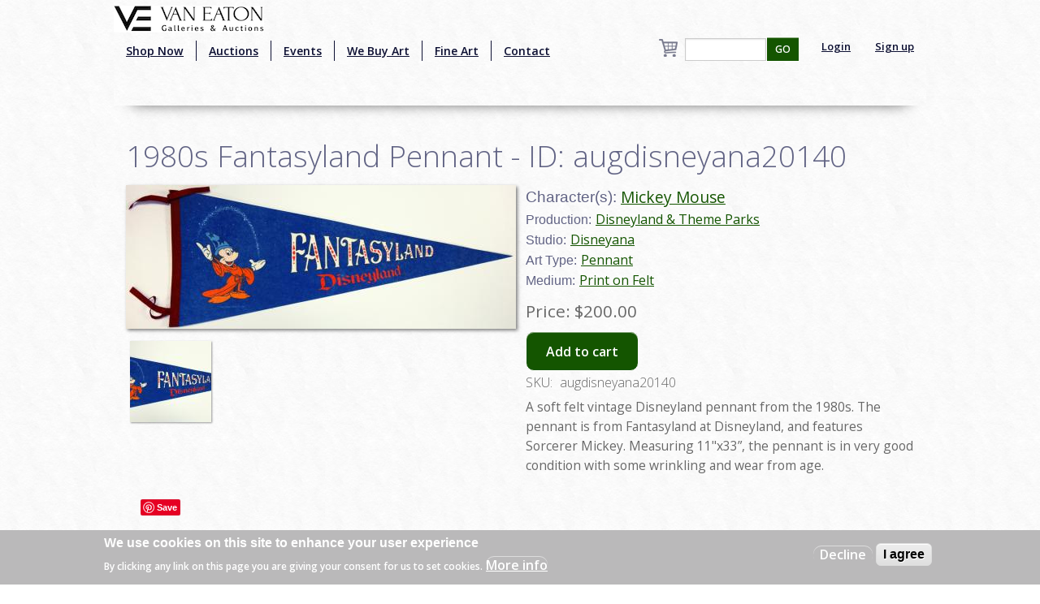

--- FILE ---
content_type: text/html; charset=utf-8
request_url: http://blog.wdwinfo.comwww.vegalleries.com/art/disneyana/4282/disneyland-theme-parks/1980s-fantasyland-pennant-id-augdisneyana20140
body_size: 8183
content:
<!DOCTYPE html>
<!-- Sorry no IE7 support! -->
<!-- @see http://foundation.zurb.com/docs/index.html#basicHTMLMarkup -->

<!--[if IE 8]><html class="no-js lt-ie9" lang="en" dir="ltr"> <![endif]-->
<!--[if gt IE 8]><!--> <html class="no-js" lang="en" dir="ltr" style="background:url(/img/background.jpg);"> <!--<![endif]-->
<head>
<!-- Global site tag (gtag.js) - Google Analytics -->
<script async src="https://www.googletagmanager.com/gtag/js?id=UA-65722441-1"></script>
<script>
  window.dataLayer = window.dataLayer || [];
  function gtag(){dataLayer.push(arguments);}
  gtag('js', new Date());

  gtag('config', 'UA-65722441-1');
</script>
  <meta charset="utf-8" />
<script src="https://www.google.com/recaptcha/api.js?hl=en" async="async" defer="defer"></script>
<link rel="shortcut icon" href="https://vegalleries.com/sites/default/files/VE-Favicon.png" />
<meta name="viewport" content="width=device-width, maximum-scale = 1.0" />
<meta http-equiv="ImageToolbar" content="false" />
<meta name="description" content="A soft felt vintage Disneyland pennant from the 1980s. The pennant is from Fantasyland at Disneyland, and features Sorcerer Mickey. Measuring 11&quot;x33”, the pennant is in very good condition with some wrinkling and wear from age." />
<meta name="generator" content="Drupal 7 (https://www.drupal.org)" />
<link rel="canonical" href="https://vegalleries.com/art/disneyana/4282/disneyland-theme-parks/1980s-fantasyland-pennant-id-augdisneyana20140" />
<link rel="shortlink" href="https://vegalleries.com/node/18134" />
<meta property="og:site_name" content="Van Eaton Galleries" />
<meta property="og:title" content="1980s Fantasyland Pennant - ID: augdisneyana20140" />
<meta property="og:type" content="article" />
<meta property="og:url" content="https://vegalleries.com/art/disneyana/4282/disneyland-theme-parks/1980s-fantasyland-pennant-id-augdisneyana20140" />
<meta property="og:description" content="A soft felt vintage Disneyland pennant from the 1980s. The pennant is from Fantasyland at Disneyland, and features Sorcerer Mickey. Measuring 11&quot;x33”, the pennant is in very good condition with some wrinkling and wear from age." />
<meta property="og:updated_time" content="2021-04-29T11:44:04-07:00" />
<meta property="og:image" content="https://vegalleries.com/sites/default/files/art/product_images/manual/2021/augdisneyana20140.jpg" />
<meta property="og:image:alt" content="1980s Fantasyland Pennant - ID: augdisneyana20140 Disneyana" />
<meta property="og:street_address" content="13613 Ventura Blvd." />
<meta name="twitter:card" content="summary" />
<meta property="og:locality" content="Sherman Oaks" />
<meta property="og:region" content="California" />
<meta name="twitter:creator" content="@vegalleries" />
<meta property="og:postal_code" content="91423" />
<meta property="og:country_name" content="USA" />
<meta property="og:email" content="info@vegalleries.com" />
<meta name="twitter:title" content="1980s Fantasyland Pennant - ID: augdisneyana20140" />
<meta name="twitter:url" content="https://vegalleries.com/art/disneyana/4282/disneyland-theme-parks/1980s-fantasyland-pennant-id-augdisneyana20140" />
<meta property="og:phone_number" content="(818) 788-2357" />
<meta name="twitter:description" content="A soft felt vintage Disneyland pennant from the 1980s. The pennant is from Fantasyland at Disneyland, and features Sorcerer Mickey. Measuring 11&quot;x33”, the pennant is in very good condition with some" />
<meta property="article:author" content="https://www.facebook.com/vegalleries" />
<meta property="article:publisher" content="https://www.facebook.com/vegalleries" />
<meta property="article:tag" content="Disneyana" />
<meta property="article:tag" content="Disneyland &amp; Theme Parks" />
<meta property="article:tag" content="Mickey Mouse" />
<meta property="article:published_time" content="2021-03-27T00:00:00-07:00" />
<meta property="article:modified_time" content="2021-04-29T11:44:04-07:00" />
<meta itemprop="name" content="1980s Fantasyland Pennant - ID: augdisneyana20140" />
<meta itemprop="description" content="A soft felt vintage Disneyland pennant from the 1980s. The pennant is from Fantasyland at Disneyland, and features Sorcerer Mickey. Measuring 11&quot;x33”, the pennant is in very good condition with some wrinkling and wear from age." />
<meta name="dcterms.title" content="1980s Fantasyland Pennant - ID: augdisneyana20140" />
<meta name="dcterms.creator" content="Staff" />
<meta name="dcterms.description" content="A soft felt vintage Disneyland pennant from the 1980s. The pennant is from Fantasyland at Disneyland, and features Sorcerer Mickey. Measuring 11&quot;x33”, the pennant is in very good condition with some wrinkling and wear from age." />
<meta name="dcterms.date" content="2021-03-27T00:00-07:00" />
<meta name="dcterms.type" content="Text" />
<meta name="dcterms.format" content="text/html" />
<meta name="dcterms.identifier" content="https://vegalleries.com/art/disneyana/4282/disneyland-theme-parks/1980s-fantasyland-pennant-id-augdisneyana20140" />
  <title>1980s Fantasyland Pennant - ID: augdisneyana20140 | Van Eaton Galleries</title>
  <style>
@import url("https://vegalleries.com/modules/system/system.base.css?snzcnw");
@import url("https://vegalleries.com/modules/system/system.messages.css?snzcnw");
@import url("https://vegalleries.com/modules/system/system.theme.css?snzcnw");
</style>
<style>
@import url("https://vegalleries.com/modules/comment/comment.css?snzcnw");
@import url("https://vegalleries.com/modules/field/theme/field.css?snzcnw");
@import url("https://vegalleries.com/modules/node/node.css?snzcnw");
@import url("https://vegalleries.com/modules/search/search.css?snzcnw");
@import url("https://vegalleries.com/sites/all/modules/uc_fedex/uc_fedex.css?snzcnw");
@import url("https://vegalleries.com/sites/all/modules/ubercart/uc_order/uc_order.css?snzcnw");
@import url("https://vegalleries.com/sites/all/modules/ubercart/uc_product/uc_product.css?snzcnw");
@import url("https://vegalleries.com/sites/all/modules/uc_simple_discount/uc_simple_discount.css?snzcnw");
@import url("https://vegalleries.com/sites/all/modules/ubercart/uc_store/uc_store.css?snzcnw");
@import url("https://vegalleries.com/modules/user/user.css?snzcnw");
@import url("https://vegalleries.com/sites/all/modules/views/css/views.css?snzcnw");
</style>
<style>
@import url("https://vegalleries.com/sites/all/modules/colorbox/styles/default/colorbox_style.css?snzcnw");
@import url("https://vegalleries.com/sites/all/modules/ctools/css/ctools.css?snzcnw");
@import url("https://vegalleries.com/sites/all/modules/uc_out_of_stock/uc_out_of_stock.css?snzcnw");
@import url("https://vegalleries.com/sites/all/modules/eu_cookie_compliance/css/eu_cookie_compliance.css?snzcnw");
@import url("https://vegalleries.com/sites/default/files/ctools/css/e0a928e3d2e8f6460837614fcee3cc76.css?snzcnw");
</style>
<style>
@import url("https://vegalleries.com/sites/all/themes/zurb_foundation/css/foundation.min.css?snzcnw");
@import url("https://vegalleries.com/sites/all/themes/zurb_foundation/css/vaneatonoverride.css?snzcnw");
</style>
  <script src="https://vegalleries.com/sites/all/modules/jquery_update/replace/jquery/1.9/jquery.min.js?v=1.9.1"></script>
<script src="https://vegalleries.com/misc/jquery-extend-3.4.0.js?v=1.9.1"></script>
<script src="https://vegalleries.com/misc/jquery-html-prefilter-3.5.0-backport.js?v=1.9.1"></script>
<script src="https://vegalleries.com/misc/jquery.once.js?v=1.2"></script>
<script src="https://vegalleries.com/misc/drupal.js?snzcnw"></script>
<script src="https://vegalleries.com/sites/all/modules/jquery_update/replace/ui/external/jquery.cookie.js?v=67fb34f6a866c40d0570"></script>
<script src="https://vegalleries.com/misc/form-single-submit.js?v=7.103"></script>
<script src="https://vegalleries.com/sites/all/libraries/colorbox/jquery.colorbox-min.js?snzcnw"></script>
<script src="https://vegalleries.com/sites/all/modules/colorbox/js/colorbox.js?snzcnw"></script>
<script src="https://vegalleries.com/sites/all/modules/colorbox/styles/default/colorbox_style.js?snzcnw"></script>
<script src="https://vegalleries.com/sites/all/modules/custom_search/js/custom_search.js?snzcnw"></script>
<script src="https://vegalleries.com/sites/all/modules/uc_out_of_stock/uc_out_of_stock.js?snzcnw"></script>
<script src="https://vegalleries.com/sites/all/modules/better_exposed_filters/better_exposed_filters.js?snzcnw"></script>
<script src="https://vegalleries.com/sites/all/modules/captcha/captcha.js?snzcnw"></script>
<script src="https://vegalleries.com/sites/all/modules/field_group/field_group.js?snzcnw"></script>
<script src="https://vegalleries.com/sites/all/themes/zurb_foundation/js/vendor/custom.modernizr.js?snzcnw"></script>
<script src="https://vegalleries.com/sites/all/themes/zurb_foundation/js/foundation.min.js?snzcnw"></script>
<script>jQuery.extend(Drupal.settings, {"basePath":"\/","pathPrefix":"","setHasJsCookie":0,"ajaxPageState":{"theme":"zurb_foundation","theme_token":"QAYqr1AgmbeEGGmtcVX1nt3Zxm17KWm6HvsFL-bY-to","js":{"0":1,"sites\/all\/modules\/eu_cookie_compliance\/js\/eu_cookie_compliance.js":1,"sites\/all\/modules\/jquery_update\/replace\/jquery\/1.9\/jquery.min.js":1,"misc\/jquery-extend-3.4.0.js":1,"misc\/jquery-html-prefilter-3.5.0-backport.js":1,"misc\/jquery.once.js":1,"misc\/drupal.js":1,"sites\/all\/modules\/jquery_update\/replace\/ui\/external\/jquery.cookie.js":1,"misc\/form-single-submit.js":1,"sites\/all\/libraries\/colorbox\/jquery.colorbox-min.js":1,"sites\/all\/modules\/colorbox\/js\/colorbox.js":1,"sites\/all\/modules\/colorbox\/styles\/default\/colorbox_style.js":1,"sites\/all\/modules\/custom_search\/js\/custom_search.js":1,"sites\/all\/modules\/uc_out_of_stock\/uc_out_of_stock.js":1,"sites\/all\/modules\/better_exposed_filters\/better_exposed_filters.js":1,"sites\/all\/modules\/captcha\/captcha.js":1,"sites\/all\/modules\/field_group\/field_group.js":1,"sites\/all\/themes\/zurb_foundation\/js\/vendor\/custom.modernizr.js":1,"sites\/all\/themes\/zurb_foundation\/js\/foundation.min.js":1},"css":{"modules\/system\/system.base.css":1,"modules\/system\/system.messages.css":1,"modules\/system\/system.theme.css":1,"modules\/comment\/comment.css":1,"modules\/field\/theme\/field.css":1,"modules\/node\/node.css":1,"modules\/search\/search.css":1,"sites\/all\/modules\/uc_fedex\/uc_fedex.css":1,"sites\/all\/modules\/ubercart\/uc_order\/uc_order.css":1,"sites\/all\/modules\/ubercart\/uc_product\/uc_product.css":1,"sites\/all\/modules\/uc_simple_discount\/uc_simple_discount.css":1,"sites\/all\/modules\/ubercart\/uc_store\/uc_store.css":1,"modules\/user\/user.css":1,"sites\/all\/modules\/views\/css\/views.css":1,"sites\/all\/modules\/colorbox\/styles\/default\/colorbox_style.css":1,"sites\/all\/modules\/ctools\/css\/ctools.css":1,"sites\/all\/modules\/uc_out_of_stock\/uc_out_of_stock.css":1,"sites\/all\/modules\/eu_cookie_compliance\/css\/eu_cookie_compliance.css":1,"public:\/\/ctools\/css\/e0a928e3d2e8f6460837614fcee3cc76.css":1,"sites\/all\/themes\/zurb_foundation\/css\/normalize.css":1,"sites\/all\/themes\/zurb_foundation\/css\/foundation.min.css":1,"sites\/all\/themes\/zurb_foundation\/css\/vaneatonoverride.css":1}},"colorbox":{"opacity":"0.85","current":"{current} of {total}","previous":"\u00ab Prev","next":"Next \u00bb","close":"Close","maxWidth":"98%","maxHeight":"98%","fixed":true,"mobiledetect":true,"mobiledevicewidth":"480px","file_public_path":"\/sites\/default\/files","specificPagesDefaultValue":"admin*\nimagebrowser*\nimg_assist*\nimce*\nnode\/add\/*\nnode\/*\/edit\nprint\/*\nprintpdf\/*\nsystem\/ajax\nsystem\/ajax\/*"},"custom_search":{"form_target":"_self","solr":0},"uc_out_of_stock":{"path":"\/uc_out_of_stock\/query","throbber":0,"instock":0,"msg":"\u003Cp\u003E\u003Cspan style=\u0022color: red;\u0022\u003ESold\u003C\/span\u003E\u003C\/p\u003E\n"},"better_exposed_filters":{"datepicker":false,"slider":false,"settings":[],"autosubmit":false,"views":{"cart_count":{"displays":{"block":{"filters":[]}}},"secondary_product_display":{"displays":{"block_8":{"filters":[]}}},"art_by_taxonomies":{"displays":{"block_5":{"filters":[]}}}}},"urlIsAjaxTrusted":{"\/search\/block":true,"\/search\/content":true,"\/art\/disneyana\/4282\/disneyland-theme-parks\/1980s-fantasyland-pennant-id-augdisneyana20140":true},"eu_cookie_compliance":{"cookie_policy_version":"1.0.0","popup_enabled":1,"popup_agreed_enabled":0,"popup_hide_agreed":0,"popup_clicking_confirmation":false,"popup_scrolling_confirmation":false,"popup_html_info":"\u003Cdiv class=\u0022eu-cookie-compliance-banner eu-cookie-compliance-banner-info eu-cookie-compliance-banner--opt-out\u0022\u003E\n  \u003Cdiv class=\u0022popup-content info\u0022\u003E\n    \u003Cdiv id=\u0022popup-text\u0022\u003E\n      \u003Ch2\u003EWe use cookies on this site to enhance your user experience\u003C\/h2\u003E\n\u003Cp\u003EBy clicking any link on this page you are giving your consent for us to set cookies.\u003C\/p\u003E\n              \u003Cbutton type=\u0022button\u0022 class=\u0022find-more-button eu-cookie-compliance-more-button\u0022\u003EMore info\u003C\/button\u003E\n          \u003C\/div\u003E\n    \n    \u003Cdiv id=\u0022popup-buttons\u0022 class=\u0022\u0022\u003E\n      \u003Cbutton type=\u0022button\u0022 class=\u0022decline-button eu-cookie-compliance-secondary-button\u0022\u003EDecline\u003C\/button\u003E\n              \u003Cbutton type=\u0022button\u0022 class=\u0022agree-button eu-cookie-compliance-default-button\u0022 \u003EI agree\u003C\/button\u003E\n          \u003C\/div\u003E\n  \u003C\/div\u003E\n\u003C\/div\u003E","use_mobile_message":false,"mobile_popup_html_info":"\u003Cdiv class=\u0022eu-cookie-compliance-banner eu-cookie-compliance-banner-info eu-cookie-compliance-banner--opt-out\u0022\u003E\n  \u003Cdiv class=\u0022popup-content info\u0022\u003E\n    \u003Cdiv id=\u0022popup-text\u0022\u003E\n                    \u003Cbutton type=\u0022button\u0022 class=\u0022find-more-button eu-cookie-compliance-more-button\u0022\u003EMore info\u003C\/button\u003E\n          \u003C\/div\u003E\n    \n    \u003Cdiv id=\u0022popup-buttons\u0022 class=\u0022\u0022\u003E\n      \u003Cbutton type=\u0022button\u0022 class=\u0022decline-button eu-cookie-compliance-secondary-button\u0022\u003EDecline\u003C\/button\u003E\n              \u003Cbutton type=\u0022button\u0022 class=\u0022agree-button eu-cookie-compliance-default-button\u0022 \u003EI agree\u003C\/button\u003E\n          \u003C\/div\u003E\n  \u003C\/div\u003E\n\u003C\/div\u003E\n","mobile_breakpoint":"768","popup_html_agreed":"\u003Cdiv\u003E\n  \u003Cdiv class=\u0022popup-content agreed\u0022\u003E\n    \u003Cdiv id=\u0022popup-text\u0022\u003E\n      \u003Ch2\u003EThank you for accepting cookies\u003C\/h2\u003E\n\u003Cp\u003EYou can now hide this message or find out more about cookies.\u003C\/p\u003E\n    \u003C\/div\u003E\n    \u003Cdiv id=\u0022popup-buttons\u0022\u003E\n      \u003Cbutton type=\u0022button\u0022 class=\u0022hide-popup-button eu-cookie-compliance-hide-button\u0022\u003EHide\u003C\/button\u003E\n              \u003Cbutton type=\u0022button\u0022 class=\u0022find-more-button eu-cookie-compliance-more-button-thank-you\u0022 \u003EMore info\u003C\/button\u003E\n          \u003C\/div\u003E\n  \u003C\/div\u003E\n\u003C\/div\u003E","popup_use_bare_css":false,"popup_height":"auto","popup_width":"100%","popup_delay":1000,"popup_link":"\/privacy-and-terms-of-use","popup_link_new_window":1,"popup_position":null,"fixed_top_position":1,"popup_language":"en","store_consent":false,"better_support_for_screen_readers":0,"reload_page":0,"domain":"","domain_all_sites":null,"popup_eu_only_js":0,"cookie_lifetime":"100","cookie_session":false,"disagree_do_not_show_popup":0,"method":"opt_out","allowed_cookies":"","withdraw_markup":"\u003Cbutton type=\u0022button\u0022 class=\u0022eu-cookie-withdraw-tab\u0022\u003EPrivacy settings\u003C\/button\u003E\n\u003Cdiv class=\u0022eu-cookie-withdraw-banner\u0022\u003E\n  \u003Cdiv class=\u0022popup-content info\u0022\u003E\n    \u003Cdiv id=\u0022popup-text\u0022\u003E\n      \u003Ch2\u003EWe use cookies on this site to enhance your user experience\u003C\/h2\u003E\n\u003Cp\u003EYou have given your consent for us to set cookies.\u003C\/p\u003E\n    \u003C\/div\u003E\n    \u003Cdiv id=\u0022popup-buttons\u0022\u003E\n      \u003Cbutton type=\u0022button\u0022 class=\u0022eu-cookie-withdraw-button\u0022\u003EWithdraw consent\u003C\/button\u003E\n    \u003C\/div\u003E\n  \u003C\/div\u003E\n\u003C\/div\u003E\n","withdraw_enabled":false,"withdraw_button_on_info_popup":false,"cookie_categories":[],"cookie_categories_details":[],"enable_save_preferences_button":true,"cookie_name":"","cookie_value_disagreed":"0","cookie_value_agreed_show_thank_you":"1","cookie_value_agreed":"2","containing_element":"body","automatic_cookies_removal":true},"field_group":{"div":"full"}});</script>
  <link href='https://fonts.googleapis.com/css?family=Sorts+Mill+Goudy:400,400italic|Courgette' rel='stylesheet' type='text/css'>
  <link href="https://fonts.googleapis.com/css2?family=Open+Sans:wght@300;400;600&display=swap" rel="stylesheet">
  <!--[if lt IE 9]>
		<script src="http://html5shiv.googlecode.com/svn/trunk/html5.js"></script>
	<![endif]-->
  <div id="fb-root"></div>
    <script>(function(d, s, id) {
var js, fjs = d.getElementsByTagName(s)[0];
  if (d.getElementById(id)) return;
  js = d.createElement(s); js.id = id;
  js.src = "//connect.facebook.net/en_US/sdk.js#xfbml=1&version=v2.0";
  fjs.parentNode.insertBefore(js, fjs);
}(document, 'script', 'facebook-jssdk'));</script>
<script src="https://apis.google.com/js/platform.js" async defer></script>
<script type="text/javascript" async defer src="//assets.pinterest.com/js/pinit.js"></script>
<script async src="//pagead2.googlesyndication.com/pagead/js/adsbygoogle.js"></script>
<script>
  (adsbygoogle = window.adsbygoogle || []).push({
    google_ad_client: "ca-pub-7046333872902227",
    enable_page_level_ads: true
  });
</script>
</head>
<body class="html not-front not-logged-in one-sidebar sidebar-second page-node page-node- page-node-18134 node-type-art uc-product-node section-art" >
  <div class="skip-link">
    <a href="#main-content" class="element-invisible element-focusable">Skip to main content</a>
  </div>
    <!--.page -->
<div role="document" class="page" style="background:url(/img/background.jpg);">

  <!--.l-header -->
  <header role="banner" class="l-header" style="background:url(/img/background.jpg);" >

          <!--.top-bar -->
              <div class="contain-to-grid sticky">
            <nav class="top-bar" data-options="">
        <div class="top-logo"><a href="/" title="Home" rel="home"><img alt="Van Eaton Galleries Logo" src="/img/Full_Logo.png" ></a></div>
        <ul class="title-area">
          <li class="name"></li>
          <br /><li class="toggle-topbar menu-icon"><a href="#"><span>Menu</span></a></li>
        </ul>
        <section class="top-bar-section">
                      <ul id="main-menu" class="main-nav left"><li class="first leaf" title="Shop our retail gallery now to find great animation artwork and collectibles. No waiting, no bidding, and no additional buyer&#039;s premiums!"><a href="https://vegalleries.com/gallery" title="Shop our retail gallery now to find great animation artwork and collectibles. No waiting, no bidding, and no additional buyer&#039;s premiums!">Shop Now</a></li><li class="leaf"><a href="/auctions">Auctions</a></li><li class="leaf"><a href="/events">Events</a></li><li class="leaf"><a href="/we-buy-art">We Buy Art</a></li><li class="leaf" title=""><a href="/featured-artists" title="">Fine Art</a></li><li class="last leaf"><a href="/contact">Contact</a></li></ul>                <section class="block block-views block-views-exp-search-page-1">

      
      <form action="/search/block" method="get" id="views-exposed-form-search-page-1" accept-charset="UTF-8"><div><div class="views-exposed-form">
  <div class="views-exposed-widgets clearfix">
          <div id="edit-search-api-views-fulltext-wrapper" class="views-exposed-widget views-widget-filter-search_api_views_fulltext">
                        <div class="views-widget">
          <div class="form-item form-type-textfield form-item-search-api-views-fulltext">
 <input type="text" id="edit-search-api-views-fulltext" name="search_api_views_fulltext" value="" size="30" maxlength="128" class="form-text" />
</div>
        </div>
              </div>
                    <div class="views-exposed-widget views-submit-button">
      <button id="edit-submit-search" name="" value="GO" type="submit" class="form-submit">GO</button>
    </div>
      </div>
</div>
</div></form>  
</section>                                  <ul id="secondary-menu" class="secondary link-list right">
                <li class="leaf">
                  <a href="/user" >Login</a> 
                </li>
                <li class="leaf">
                  <a href="/user/register" >Sign up</a> 
                </li>
              </ul>
                        <section class="block block-views block-views-cart-count-block">

      
      <a href="/cart"><div class="view view-cart-count view-id-cart_count view-display-id-block cart-box-view view-dom-id-6a90a9d3a7c74b55df72a021270c4be2">
        
  
  
  
  
  
  
  
  
</div></a>
  
</section>          <div class="leaf little-search"><a href="/search"><img src="/sites/default/files/custom_search/search_0.png">Search</a></div>
        </section>
      </nav>
              </div>
            
      <!--/.top-bar -->
    
    <!-- Title, slogan and menu -->
        <!-- End title, slogan and menu -->

    
  </header>
  <!--/.l-header -->

  
  
  
  <main role="main" class="row l-main">
    <div class="large-12 main columns">
      
      <a id="main-content"></a>

            
	                              
	                 <h1 id="page-title" class="title">1980s Fantasyland Pennant - ID: augdisneyana20140</h1>
                    
	
                    
      
      <article id="node-18134" class="node node-art view-mode-full">

      
  
  <div class="large-6 product-images"><div class="field field-name-uc-product-image field-type-image field-label-hidden field-wrapper"><a href="https://vegalleries.com/sites/default/files/art/product_images/manual/2021/augdisneyana20140.jpg" title="1980s Fantasyland Pennant - ID: augdisneyana20140 Disneyana" class="colorbox" data-colorbox-gallery="gallery-node-18134-V86e7DnV7kg" data-cbox-img-attrs="{&quot;title&quot;: &quot;&quot;, &quot;alt&quot;: &quot;1980s Fantasyland Pennant - ID: augdisneyana20140 Disneyana&quot;}"><img src="https://vegalleries.com/sites/default/files/styles/large/public/art/product_images/manual/2021/augdisneyana20140.jpg?itok=RhF_HSDC" width="480" height="177" alt="1980s Fantasyland Pennant - ID: augdisneyana20140 Disneyana" title="" /></a></div><div class="field field-name-field-gallery field-type-image field-label-hidden field-wrapper"><a href="https://vegalleries.com/sites/default/files/augdisneyana20140a.jpg" title="1980s Fantasyland Pennant - ID: augdisneyana20140" class="colorbox" data-colorbox-gallery="gallery-node-18134-V86e7DnV7kg" data-cbox-img-attrs="{&quot;title&quot;: &quot;&quot;, &quot;alt&quot;: &quot;&quot;}"><img src="https://vegalleries.com/sites/default/files/styles/thumbnail/public/augdisneyana20140a.jpg?itok=LRykcZ0E" width="100" height="100" alt="" title="" /></a></div></div><div class="large-6 product-information"><div class="field field-name-field-character field-type-taxonomy-term-reference field-label-inline clearfix field-wrapper"><h2 class="field-label">Character(s): </h2><ul class="links inline"><li class="taxonomy-term-reference-0" class="field-item even"><a href="/character/mickey-mouse">Mickey Mouse</a></li></ul></div><div class="field field-name-field-production field-type-taxonomy-term-reference field-label-inline clearfix field-wrapper"><h2 class="field-label">Production: </h2><ul class="links inline"><li class="taxonomy-term-reference-0" class="field-item even"><a href="/production/4282/disneyland-theme-parks">Disneyland &amp; Theme Parks</a></li></ul></div><div class="field field-name-field-studio field-type-taxonomy-term-reference field-label-inline clearfix field-wrapper"><h2 class="field-label">Studio: </h2><ul class="links inline"><li class="taxonomy-term-reference-0" class="field-item even"><a href="/studio/disneyana">Disneyana</a></li></ul></div><div class="field field-name-field-art-type field-type-taxonomy-term-reference field-label-inline clearfix field-wrapper"><h2 class="field-label">Art Type: </h2><ul class="links inline"><li class="taxonomy-term-reference-0" class="field-item even"><a href="/art-type/pennant">Pennant</a></li></ul></div><div class="field field-name-field-medium field-type-taxonomy-term-reference field-label-inline clearfix field-wrapper"><h2 class="field-label">Medium: </h2><ul class="links inline"><li class="taxonomy-term-reference-0" class="field-item even"><a href="/medium/print-on-felt">Print on Felt</a></li></ul></div><div  class="product-info sell-price"><span class="uc-price-label">Price:</span> <span class="uc-price">$200.00</span></div><div class="add-to-cart"><form action="/art/disneyana/4282/disneyland-theme-parks/1980s-fantasyland-pennant-id-augdisneyana20140" method="post" id="uc-product-add-to-cart-form-18134" accept-charset="UTF-8"><div><input type="hidden" name="qty" value="1" />
<input type="hidden" name="form_build_id" value="form-dPe9eNmJvjKI9K_Xa3c-2MPAKXU98onRZwbjEkFg2nc" />
<input type="hidden" name="form_id" value="uc_product_add_to_cart_form_18134" />
<button class="node-add-to-cart secondary button radius form-submit" id="edit-submit-18134" name="op" value="Add to cart" type="submit">Add to cart</button>
</div></form></div><div  class="product-info model"><span class="product-info-label">SKU:</span> <span class="product-info-value">augdisneyana20140</span></div><div class="field field-name-body field-type-text-with-summary field-label-hidden field-wrapper body field"><p>A soft felt vintage Disneyland pennant from the 1980s. The pennant is from Fantasyland at Disneyland, and features Sorcerer Mickey. Measuring 11&quot;x33”, the pennant is in very good condition with some wrinkling and wear from age.</p>
</div></div>
        
      <div class="row">
   <div class="small-12 large-12 columns">
    <div class="social-buttons">
       <div class="fb-share-button" data-href="http://acti.vegalleries.com/art/disneyana/4282/disneyland-theme-parks/1980s-fantasyland-pennant-id-augdisneyana20140" data-layout="button_count"></div>
       <span class="pinterest-container"><a href="//www.pinterest.com/pin/create/button/" data-pin-do="buttonBookmark"  data-pin-color="red"><img src="//assets.pinterest.com/images/pidgets/pinit_fg_en_rect_red_20.png" /></a></span>
    </div>
    </div>
    </div>
    


    
</article>
  
  <section class="block block-views block-views-8bdd64f80041d513b895d4fc75f64a29">

        <h2 class="block-title">Similar Items</h2>
    
      <div class="view view-secondary-product-display view-id-secondary_product_display view-display-id-block_8 more-product-images large-12 view-dom-id-f72d24b2eec8023feb0439ac3031bb46">
        
  
  
      <div class="view-content">
        <div class="more-product-image">
      
  <div class="views-field views-field-uc-product-image">        <div class="field-content"><a href="/art/disneyana/4282/disneyland-theme-parks/1950s-disneyland-castle-salt-and-pepper-shakers-id-feb23616"><img src="https://vegalleries.com/sites/default/files/styles/thumbnail/public/art/product_images/manual/2023/feb23616.jpg?itok=F1wgu_HP" width="100" height="100" alt="1950s Disneyland Castle Salt And Pepper Shakers - ID: feb23616 Disneyana" /></a></div>  </div>  </div>
  <div class="more-product-image">
      
  <div class="views-field views-field-uc-product-image">        <div class="field-content"><a href="/art/disneyana/4282/disneyland-theme-parks/disneyland-line-vol.-20-no.-41-newsletter-october-1988-id-jun22559"><img src="https://vegalleries.com/sites/default/files/styles/thumbnail/public/art/product_images/manual/2024/jun22559_0.jpg?itok=DgsrYbId" width="100" height="100" alt="Disneyland Line Vol. 20 No. 41 Newsletter (October 1988) - ID: jun22559 Disneyana" /></a></div>  </div>  </div>
  <div class="more-product-image">
      
  <div class="views-field views-field-uc-product-image">        <div class="field-content"><a href="/art/disneyana/4307/collectibles/snow-white-happy-the-dwarf-ceramic-canister-id-octdisneyana18468"><img src="https://vegalleries.com/sites/default/files/styles/thumbnail/public/art/product_images/manual/2018/octdisneyana18468_0.jpg?itok=-uBauicD" width="100" height="100" alt="" /></a></div>  </div>  </div>
  <div class="more-product-image">
      
  <div class="views-field views-field-uc-product-image">        <div class="field-content"><a href="/art/disneyana/4307/collectibles/1950s-pinocchio-gideon-ceramic-figurine-id-goebel0035gid"><img src="https://vegalleries.com/sites/default/files/styles/thumbnail/public/art/product_images/manual/2022/goebel0035gid.jpg?itok=UXCh7sGa" width="100" height="100" alt="1950s Pinocchio Gideon Ceramic Figurine - ID: goebel0035gid Disneyana" /></a></div>  </div>  </div>
  <div class="more-product-image">
      
  <div class="views-field views-field-uc-product-image">        <div class="field-content"><a href="/art/disneyana/4282/disneyland-theme-parks/disneyland-cast-member-name-tag-id-aprdisneyland21381"><img src="https://vegalleries.com/sites/default/files/styles/thumbnail/public/art/product_images/manual/2021/aprdisneyland21381.jpg?itok=uQcraavf" width="100" height="100" alt="Disneyland Cast Member Name Tag - ID: aprdisneyland21381 Disneyana" /></a></div>  </div>  </div>
  <div class="more-product-image">
      
  <div class="views-field views-field-uc-product-image">        <div class="field-content"><a href="/art/disneyana/4282/disneyland-theme-parks/1980-big-thunder-mine-souvenir-polaroid-holder-test-print-id"><img src="https://vegalleries.com/sites/default/files/styles/thumbnail/public/art/product_images/manual/2023/jan23190.jpg?itok=NULIxNhC" width="100" height="100" alt="1980 Big Thunder Mine Souvenir Polaroid Holder Test Print - ID: jan23190 Disneyana" /></a></div>  </div>  </div>
  <div class="more-product-image">
      
  <div class="views-field views-field-uc-product-image">        <div class="field-content"><a href="/art/disneyana/4282/disneyland-theme-parks/disneyland-pigskin-classic-iii-wristwatch-1992-id-jul22559"><img src="https://vegalleries.com/sites/default/files/styles/thumbnail/public/art/product_images/manual/2024/jul22559.jpg?itok=gAH83M8s" width="100" height="100" alt="Disneyland Pigskin Classic III Wristwatch (1992) - ID: jul22559 Disneyana" /></a></div>  </div>  </div>
  <div class="more-product-image">
      
  <div class="views-field views-field-uc-product-image">        <div class="field-content"><a href="/art/disneyana/7089/miscellaneous-disneyana/mickey-mouse-wooden-wall-display-id-mardisneyana21298"><img src="https://vegalleries.com/sites/default/files/styles/thumbnail/public/art/product_images/manual/2021/mardisneyana21298.jpg?itok=UzCneJ7h" width="100" height="100" alt="Mickey Mouse Wooden Wall Display - ID: mardisneyana21298 Disneyana" /></a></div>  </div>  </div>
    </div>
  
  
  
  
  
  
</div>  
</section>	  
    </div>
    <!--/.l-main region -->

    
  </main>
  <!--/.l-main-->
  

  
  
  <div id="footer-wrapper">
      <!--.l-footer-->
    <footer class="l-footer row" role="contentinfo">
                        

              <div id="footer-full" class="large-12 columns">
              <section class="block block-block block-block-4">

      
      <p>VAN EATON GALLERIES | 12160 Ventura Blvd. | Studio City, CA 91604 | phone: (818) 788-2357 | fax: (818) 788-2368<br />
REGULAR HOURS: Tuesday through Saturday, 10am - 6pm<br />
CHECK OUR <a href="https://www.vegalleries.com/contact">CONTACT PAGE</a> OR GOOGLE LISTING FOR SPECIAL HOURS</p>
  
</section>          <div>
            <p><a href="/about" >About</a> | <a href="/faq" >FAQ</a> | <a href="/policies" >Terms of Use</a> | <a href="https://vegalleries.com/careers" >Careers</a> | <a href="/contact" >Contact</a></p>
            <div class="contact-social-row">
              <a href="https://www.facebook.com/vegalleries" target="_blank" title="Follow Van Eaton Galleries on Facebook"><img class="contact-social"src="/img/facebook.png"></a><a href="https://twitter.com/vegalleries" target="_blank" title="Follow Van Eaton Galleries on Twitter"><img class="contact-social"src="/img/twitter.png"></a><a href="https://instagram.com/vegallery/" target="_blank" title="Follow Van Eaton Galleries on Instagram"><img class="contact-social"src="/img/instagram.png"></a><a href="https://www.youtube.com/channel/UCVxzPCaSqeayGW4Lst5fvtg" target="_blank" title="Follow Van Eaton Galleries on YouTube"><img class="contact-social"src="/img/youtube.png"></a>
            </div>
          </div>
        </div>
        <div class="copyright large-12 columns">
          <div class="copyright-text">&copy; 2026 Van Eaton Galleries All rights reserved.</div>
          <div class="charlescreative" >Web by <a href="http://charlescreative.com" target="_blank" title="Web and Business Development">Charles Creative</a></div>
        </div>
          </footer>
    <!--/.footer-->
    </div>

  </div>
<!--/.page -->
  <script>window.eu_cookie_compliance_cookie_name = "";</script>
<script defer="defer" src="https://vegalleries.com/sites/all/modules/eu_cookie_compliance/js/eu_cookie_compliance.js?snzcnw"></script>
    <script>
    (function ($, Drupal, window, document, undefined) {
      $(document).foundation();
    })(jQuery, Drupal, this, this.document);
  </script>
</body>
</html>


--- FILE ---
content_type: text/html; charset=utf-8
request_url: https://www.google.com/recaptcha/api2/aframe
body_size: -85
content:
<!DOCTYPE HTML><html><head><meta http-equiv="content-type" content="text/html; charset=UTF-8"></head><body><script nonce="-qMc8j9aAoGXVnAOlNkG-A">/** Anti-fraud and anti-abuse applications only. See google.com/recaptcha */ try{var clients={'sodar':'https://pagead2.googlesyndication.com/pagead/sodar?'};window.addEventListener("message",function(a){try{if(a.source===window.parent){var b=JSON.parse(a.data);var c=clients[b['id']];if(c){var d=document.createElement('img');d.src=c+b['params']+'&rc='+(localStorage.getItem("rc::a")?sessionStorage.getItem("rc::b"):"");window.document.body.appendChild(d);sessionStorage.setItem("rc::e",parseInt(sessionStorage.getItem("rc::e")||0)+1);localStorage.setItem("rc::h",'1769370792428');}}}catch(b){}});window.parent.postMessage("_grecaptcha_ready", "*");}catch(b){}</script></body></html>